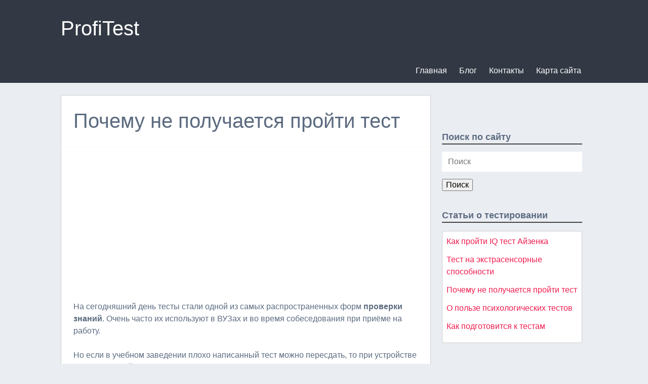

--- FILE ---
content_type: text/html; charset=UTF-8
request_url: https://profitest.devicecollection.com/articles-list/pochemu-ne-poluchaetsya-projti-test
body_size: 11471
content:
<!doctype html>

<!--[if lt IE 7]><html lang="ru-RU"
	prefix="og: https://ogp.me/ns#"  class="no-js lt-ie9 lt-ie8 lt-ie7"><![endif]-->
<!--[if (IE 7)&!(IEMobile)]><html lang="ru-RU"
	prefix="og: https://ogp.me/ns#"  class="no-js lt-ie9 lt-ie8"><![endif]-->
<!--[if (IE 8)&!(IEMobile)]><html lang="ru-RU"
	prefix="og: https://ogp.me/ns#"  class="no-js lt-ie9"><![endif]-->
<!--[if gt IE 8]><!--> <html lang="ru-RU"
	prefix="og: https://ogp.me/ns#"  class="no-js"><!--<![endif]-->

	<head>
		<meta charset="utf-8">

				<meta http-equiv="X-UA-Compatible" content="IE=edge">

		

				<meta name="HandheldFriendly" content="True">
		<meta name="MobileOptimized" content="320">
		<meta name="viewport" content="width=device-width, initial-scale=1"/>

				<link rel="apple-touch-icon" href="https://profitest.devicecollection.com/wp-content/themes/bonesprofitest/library/images/apple-icon-touch.png">
		<link rel="icon" href="https://profitest.devicecollection.com/wp-content/themes/bonesprofitest/favicon.png">
		<!--[if IE]>
			<link rel="shortcut icon" href="https://profitest.devicecollection.com/wp-content/themes/bonesprofitest/favicon.ico">
		<![endif]-->
				<meta name="msapplication-TileColor" content="#f01d4f">
		<meta name="msapplication-TileImage" content="https://profitest.devicecollection.com/wp-content/themes/bonesprofitest/library/images/win8-tile-icon.png">
            <meta name="theme-color" content="#121212">

		<link rel="pingback" href="https://profitest.devicecollection.com/xmlrpc.php">

				
		<!-- All in One SEO 4.1.8 -->
		<title>Почему не получается пройти тест | ProfiTest</title>
		<meta name="description" content="Многие сталкиваются с проблемами при прохождении тестов. Часто результаты зависят не только от знаний, но и от умения проходить тесты. Мы рассмотрим самые распространенные ошибки." />
		<meta name="robots" content="max-image-preview:large" />
		<link rel="canonical" href="https://profitest.devicecollection.com/articles-list/pochemu-ne-poluchaetsya-projti-test" />
		<meta property="og:locale" content="ru_RU" />
		<meta property="og:site_name" content="ProfiTest - Профессиональные online тесты" />
		<meta property="og:type" content="article" />
		<meta property="og:title" content="Почему не получается пройти тест | ProfiTest" />
		<meta property="og:description" content="Многие сталкиваются с проблемами при прохождении тестов. Часто результаты зависят не только от знаний, но и от умения проходить тесты. Мы рассмотрим самые распространенные ошибки." />
		<meta property="og:url" content="https://profitest.devicecollection.com/articles-list/pochemu-ne-poluchaetsya-projti-test" />
		<meta property="article:published_time" content="2009-05-03T20:43:06+00:00" />
		<meta property="article:modified_time" content="2015-02-13T21:31:35+00:00" />
		<meta name="twitter:card" content="summary" />
		<meta name="twitter:title" content="Почему не получается пройти тест | ProfiTest" />
		<meta name="twitter:description" content="Многие сталкиваются с проблемами при прохождении тестов. Часто результаты зависят не только от знаний, но и от умения проходить тесты. Мы рассмотрим самые распространенные ошибки." />
		<script type="application/ld+json" class="aioseo-schema">
			{"@context":"https:\/\/schema.org","@graph":[{"@type":"WebSite","@id":"https:\/\/profitest.devicecollection.com\/#website","url":"https:\/\/profitest.devicecollection.com\/","name":"ProfiTest","description":"\u041f\u0440\u043e\u0444\u0435\u0441\u0441\u0438\u043e\u043d\u0430\u043b\u044c\u043d\u044b\u0435 online \u0442\u0435\u0441\u0442\u044b","inLanguage":"ru-RU","publisher":{"@id":"https:\/\/profitest.devicecollection.com\/#organization"}},{"@type":"Organization","@id":"https:\/\/profitest.devicecollection.com\/#organization","name":"ProfiTest","url":"https:\/\/profitest.devicecollection.com\/"},{"@type":"BreadcrumbList","@id":"https:\/\/profitest.devicecollection.com\/articles-list\/pochemu-ne-poluchaetsya-projti-test#breadcrumblist","itemListElement":[{"@type":"ListItem","@id":"https:\/\/profitest.devicecollection.com\/#listItem","position":1,"item":{"@type":"WebPage","@id":"https:\/\/profitest.devicecollection.com\/","name":"\u0413\u043b\u0430\u0432\u043d\u0430\u044f","description":"\u041d\u0430 \u044d\u0442\u043e\u043c \u0441\u0430\u0439\u0442\u0435 \u0432\u044b \u043d\u0430\u0439\u0434\u0435\u0442\u0435 \u043f\u0440\u043e\u0444\u0435\u0441\u0441\u0438\u043e\u043d\u0430\u043b\u044c\u043d\u044b\u0435 \u043f\u0441\u0438\u0445\u043e\u043b\u043e\u0433\u0438\u0447\u0435\u0441\u043a\u0438\u0435 online \u0442\u0435\u0441\u0442\u044b, \u043a\u043e\u0442\u043e\u0440\u044b\u0435 \u043f\u043e\u043c\u043e\u0433\u0443\u0442 \u043f\u0440\u0438 \u0443\u0441\u0442\u0440\u043e\u0439\u0441\u0442\u0432\u0435 \u043d\u0430 \u0440\u0430\u0431\u043e\u0442\u0443.","url":"https:\/\/profitest.devicecollection.com\/"},"nextItem":"https:\/\/profitest.devicecollection.com\/articles-list\/pochemu-ne-poluchaetsya-projti-test#listItem"},{"@type":"ListItem","@id":"https:\/\/profitest.devicecollection.com\/articles-list\/pochemu-ne-poluchaetsya-projti-test#listItem","position":2,"item":{"@type":"WebPage","@id":"https:\/\/profitest.devicecollection.com\/articles-list\/pochemu-ne-poluchaetsya-projti-test","name":"\u041f\u043e\u0447\u0435\u043c\u0443 \u043d\u0435 \u043f\u043e\u043b\u0443\u0447\u0430\u0435\u0442\u0441\u044f \u043f\u0440\u043e\u0439\u0442\u0438 \u0442\u0435\u0441\u0442","description":"\u041c\u043d\u043e\u0433\u0438\u0435 \u0441\u0442\u0430\u043b\u043a\u0438\u0432\u0430\u044e\u0442\u0441\u044f \u0441 \u043f\u0440\u043e\u0431\u043b\u0435\u043c\u0430\u043c\u0438 \u043f\u0440\u0438 \u043f\u0440\u043e\u0445\u043e\u0436\u0434\u0435\u043d\u0438\u0438 \u0442\u0435\u0441\u0442\u043e\u0432. \u0427\u0430\u0441\u0442\u043e \u0440\u0435\u0437\u0443\u043b\u044c\u0442\u0430\u0442\u044b \u0437\u0430\u0432\u0438\u0441\u044f\u0442 \u043d\u0435 \u0442\u043e\u043b\u044c\u043a\u043e \u043e\u0442 \u0437\u043d\u0430\u043d\u0438\u0439, \u043d\u043e \u0438 \u043e\u0442 \u0443\u043c\u0435\u043d\u0438\u044f \u043f\u0440\u043e\u0445\u043e\u0434\u0438\u0442\u044c \u0442\u0435\u0441\u0442\u044b. \u041c\u044b \u0440\u0430\u0441\u0441\u043c\u043e\u0442\u0440\u0438\u043c \u0441\u0430\u043c\u044b\u0435 \u0440\u0430\u0441\u043f\u0440\u043e\u0441\u0442\u0440\u0430\u043d\u0435\u043d\u043d\u044b\u0435 \u043e\u0448\u0438\u0431\u043a\u0438.","url":"https:\/\/profitest.devicecollection.com\/articles-list\/pochemu-ne-poluchaetsya-projti-test"},"previousItem":"https:\/\/profitest.devicecollection.com\/#listItem"}]},{"@type":"Person","@id":"https:\/\/profitest.devicecollection.com\/author\/admin#author","url":"https:\/\/profitest.devicecollection.com\/author\/admin","name":"admin","image":{"@type":"ImageObject","@id":"https:\/\/profitest.devicecollection.com\/articles-list\/pochemu-ne-poluchaetsya-projti-test#authorImage","url":"https:\/\/secure.gravatar.com\/avatar\/0a05e0c9de19e932aeba6c98ee2566f8?s=96&d=mm&r=g","width":96,"height":96,"caption":"admin"}},{"@type":"WebPage","@id":"https:\/\/profitest.devicecollection.com\/articles-list\/pochemu-ne-poluchaetsya-projti-test#webpage","url":"https:\/\/profitest.devicecollection.com\/articles-list\/pochemu-ne-poluchaetsya-projti-test","name":"\u041f\u043e\u0447\u0435\u043c\u0443 \u043d\u0435 \u043f\u043e\u043b\u0443\u0447\u0430\u0435\u0442\u0441\u044f \u043f\u0440\u043e\u0439\u0442\u0438 \u0442\u0435\u0441\u0442 | ProfiTest","description":"\u041c\u043d\u043e\u0433\u0438\u0435 \u0441\u0442\u0430\u043b\u043a\u0438\u0432\u0430\u044e\u0442\u0441\u044f \u0441 \u043f\u0440\u043e\u0431\u043b\u0435\u043c\u0430\u043c\u0438 \u043f\u0440\u0438 \u043f\u0440\u043e\u0445\u043e\u0436\u0434\u0435\u043d\u0438\u0438 \u0442\u0435\u0441\u0442\u043e\u0432. \u0427\u0430\u0441\u0442\u043e \u0440\u0435\u0437\u0443\u043b\u044c\u0442\u0430\u0442\u044b \u0437\u0430\u0432\u0438\u0441\u044f\u0442 \u043d\u0435 \u0442\u043e\u043b\u044c\u043a\u043e \u043e\u0442 \u0437\u043d\u0430\u043d\u0438\u0439, \u043d\u043e \u0438 \u043e\u0442 \u0443\u043c\u0435\u043d\u0438\u044f \u043f\u0440\u043e\u0445\u043e\u0434\u0438\u0442\u044c \u0442\u0435\u0441\u0442\u044b. \u041c\u044b \u0440\u0430\u0441\u0441\u043c\u043e\u0442\u0440\u0438\u043c \u0441\u0430\u043c\u044b\u0435 \u0440\u0430\u0441\u043f\u0440\u043e\u0441\u0442\u0440\u0430\u043d\u0435\u043d\u043d\u044b\u0435 \u043e\u0448\u0438\u0431\u043a\u0438.","inLanguage":"ru-RU","isPartOf":{"@id":"https:\/\/profitest.devicecollection.com\/#website"},"breadcrumb":{"@id":"https:\/\/profitest.devicecollection.com\/articles-list\/pochemu-ne-poluchaetsya-projti-test#breadcrumblist"},"author":"https:\/\/profitest.devicecollection.com\/author\/admin#author","creator":"https:\/\/profitest.devicecollection.com\/author\/admin#author","datePublished":"2009-05-03T20:43:06+00:00","dateModified":"2015-02-13T21:31:35+00:00"}]}
		</script>
		<!-- All in One SEO -->

<link rel='dns-prefetch' href='//yastatic.net' />
<link rel='dns-prefetch' href='//fonts.googleapis.com' />
<link rel='dns-prefetch' href='//s.w.org' />
<link rel="alternate" type="application/rss+xml" title="ProfiTest &raquo; Лента" href="https://profitest.devicecollection.com/feed" />
<link rel="alternate" type="application/rss+xml" title="ProfiTest &raquo; Лента комментариев" href="https://profitest.devicecollection.com/comments/feed" />
<script type="text/javascript">
window._wpemojiSettings = {"baseUrl":"https:\/\/s.w.org\/images\/core\/emoji\/13.1.0\/72x72\/","ext":".png","svgUrl":"https:\/\/s.w.org\/images\/core\/emoji\/13.1.0\/svg\/","svgExt":".svg","source":{"concatemoji":"https:\/\/profitest.devicecollection.com\/wp-includes\/js\/wp-emoji-release.min.js"}};
/*! This file is auto-generated */
!function(e,a,t){var n,r,o,i=a.createElement("canvas"),p=i.getContext&&i.getContext("2d");function s(e,t){var a=String.fromCharCode;p.clearRect(0,0,i.width,i.height),p.fillText(a.apply(this,e),0,0);e=i.toDataURL();return p.clearRect(0,0,i.width,i.height),p.fillText(a.apply(this,t),0,0),e===i.toDataURL()}function c(e){var t=a.createElement("script");t.src=e,t.defer=t.type="text/javascript",a.getElementsByTagName("head")[0].appendChild(t)}for(o=Array("flag","emoji"),t.supports={everything:!0,everythingExceptFlag:!0},r=0;r<o.length;r++)t.supports[o[r]]=function(e){if(!p||!p.fillText)return!1;switch(p.textBaseline="top",p.font="600 32px Arial",e){case"flag":return s([127987,65039,8205,9895,65039],[127987,65039,8203,9895,65039])?!1:!s([55356,56826,55356,56819],[55356,56826,8203,55356,56819])&&!s([55356,57332,56128,56423,56128,56418,56128,56421,56128,56430,56128,56423,56128,56447],[55356,57332,8203,56128,56423,8203,56128,56418,8203,56128,56421,8203,56128,56430,8203,56128,56423,8203,56128,56447]);case"emoji":return!s([10084,65039,8205,55357,56613],[10084,65039,8203,55357,56613])}return!1}(o[r]),t.supports.everything=t.supports.everything&&t.supports[o[r]],"flag"!==o[r]&&(t.supports.everythingExceptFlag=t.supports.everythingExceptFlag&&t.supports[o[r]]);t.supports.everythingExceptFlag=t.supports.everythingExceptFlag&&!t.supports.flag,t.DOMReady=!1,t.readyCallback=function(){t.DOMReady=!0},t.supports.everything||(n=function(){t.readyCallback()},a.addEventListener?(a.addEventListener("DOMContentLoaded",n,!1),e.addEventListener("load",n,!1)):(e.attachEvent("onload",n),a.attachEvent("onreadystatechange",function(){"complete"===a.readyState&&t.readyCallback()})),(n=t.source||{}).concatemoji?c(n.concatemoji):n.wpemoji&&n.twemoji&&(c(n.twemoji),c(n.wpemoji)))}(window,document,window._wpemojiSettings);
</script>
<style type="text/css">
img.wp-smiley,
img.emoji {
	display: inline !important;
	border: none !important;
	box-shadow: none !important;
	height: 1em !important;
	width: 1em !important;
	margin: 0 0.07em !important;
	vertical-align: -0.1em !important;
	background: none !important;
	padding: 0 !important;
}
</style>
	<link rel='stylesheet' id='tweetable-frontend-css'  href='http://profitest.devicecollection.com/wp-content/plugins/tweetable/main_css.css' type='text/css' media='all' />
<link rel='stylesheet' id='wp-block-library-css'  href='https://profitest.devicecollection.com/wp-includes/css/dist/block-library/style.min.css' type='text/css' media='all' />
<style id='global-styles-inline-css' type='text/css'>
body{--wp--preset--color--black: #000000;--wp--preset--color--cyan-bluish-gray: #abb8c3;--wp--preset--color--white: #ffffff;--wp--preset--color--pale-pink: #f78da7;--wp--preset--color--vivid-red: #cf2e2e;--wp--preset--color--luminous-vivid-orange: #ff6900;--wp--preset--color--luminous-vivid-amber: #fcb900;--wp--preset--color--light-green-cyan: #7bdcb5;--wp--preset--color--vivid-green-cyan: #00d084;--wp--preset--color--pale-cyan-blue: #8ed1fc;--wp--preset--color--vivid-cyan-blue: #0693e3;--wp--preset--color--vivid-purple: #9b51e0;--wp--preset--gradient--vivid-cyan-blue-to-vivid-purple: linear-gradient(135deg,rgba(6,147,227,1) 0%,rgb(155,81,224) 100%);--wp--preset--gradient--light-green-cyan-to-vivid-green-cyan: linear-gradient(135deg,rgb(122,220,180) 0%,rgb(0,208,130) 100%);--wp--preset--gradient--luminous-vivid-amber-to-luminous-vivid-orange: linear-gradient(135deg,rgba(252,185,0,1) 0%,rgba(255,105,0,1) 100%);--wp--preset--gradient--luminous-vivid-orange-to-vivid-red: linear-gradient(135deg,rgba(255,105,0,1) 0%,rgb(207,46,46) 100%);--wp--preset--gradient--very-light-gray-to-cyan-bluish-gray: linear-gradient(135deg,rgb(238,238,238) 0%,rgb(169,184,195) 100%);--wp--preset--gradient--cool-to-warm-spectrum: linear-gradient(135deg,rgb(74,234,220) 0%,rgb(151,120,209) 20%,rgb(207,42,186) 40%,rgb(238,44,130) 60%,rgb(251,105,98) 80%,rgb(254,248,76) 100%);--wp--preset--gradient--blush-light-purple: linear-gradient(135deg,rgb(255,206,236) 0%,rgb(152,150,240) 100%);--wp--preset--gradient--blush-bordeaux: linear-gradient(135deg,rgb(254,205,165) 0%,rgb(254,45,45) 50%,rgb(107,0,62) 100%);--wp--preset--gradient--luminous-dusk: linear-gradient(135deg,rgb(255,203,112) 0%,rgb(199,81,192) 50%,rgb(65,88,208) 100%);--wp--preset--gradient--pale-ocean: linear-gradient(135deg,rgb(255,245,203) 0%,rgb(182,227,212) 50%,rgb(51,167,181) 100%);--wp--preset--gradient--electric-grass: linear-gradient(135deg,rgb(202,248,128) 0%,rgb(113,206,126) 100%);--wp--preset--gradient--midnight: linear-gradient(135deg,rgb(2,3,129) 0%,rgb(40,116,252) 100%);--wp--preset--duotone--dark-grayscale: url('#wp-duotone-dark-grayscale');--wp--preset--duotone--grayscale: url('#wp-duotone-grayscale');--wp--preset--duotone--purple-yellow: url('#wp-duotone-purple-yellow');--wp--preset--duotone--blue-red: url('#wp-duotone-blue-red');--wp--preset--duotone--midnight: url('#wp-duotone-midnight');--wp--preset--duotone--magenta-yellow: url('#wp-duotone-magenta-yellow');--wp--preset--duotone--purple-green: url('#wp-duotone-purple-green');--wp--preset--duotone--blue-orange: url('#wp-duotone-blue-orange');--wp--preset--font-size--small: 13px;--wp--preset--font-size--medium: 20px;--wp--preset--font-size--large: 36px;--wp--preset--font-size--x-large: 42px;}.has-black-color{color: var(--wp--preset--color--black) !important;}.has-cyan-bluish-gray-color{color: var(--wp--preset--color--cyan-bluish-gray) !important;}.has-white-color{color: var(--wp--preset--color--white) !important;}.has-pale-pink-color{color: var(--wp--preset--color--pale-pink) !important;}.has-vivid-red-color{color: var(--wp--preset--color--vivid-red) !important;}.has-luminous-vivid-orange-color{color: var(--wp--preset--color--luminous-vivid-orange) !important;}.has-luminous-vivid-amber-color{color: var(--wp--preset--color--luminous-vivid-amber) !important;}.has-light-green-cyan-color{color: var(--wp--preset--color--light-green-cyan) !important;}.has-vivid-green-cyan-color{color: var(--wp--preset--color--vivid-green-cyan) !important;}.has-pale-cyan-blue-color{color: var(--wp--preset--color--pale-cyan-blue) !important;}.has-vivid-cyan-blue-color{color: var(--wp--preset--color--vivid-cyan-blue) !important;}.has-vivid-purple-color{color: var(--wp--preset--color--vivid-purple) !important;}.has-black-background-color{background-color: var(--wp--preset--color--black) !important;}.has-cyan-bluish-gray-background-color{background-color: var(--wp--preset--color--cyan-bluish-gray) !important;}.has-white-background-color{background-color: var(--wp--preset--color--white) !important;}.has-pale-pink-background-color{background-color: var(--wp--preset--color--pale-pink) !important;}.has-vivid-red-background-color{background-color: var(--wp--preset--color--vivid-red) !important;}.has-luminous-vivid-orange-background-color{background-color: var(--wp--preset--color--luminous-vivid-orange) !important;}.has-luminous-vivid-amber-background-color{background-color: var(--wp--preset--color--luminous-vivid-amber) !important;}.has-light-green-cyan-background-color{background-color: var(--wp--preset--color--light-green-cyan) !important;}.has-vivid-green-cyan-background-color{background-color: var(--wp--preset--color--vivid-green-cyan) !important;}.has-pale-cyan-blue-background-color{background-color: var(--wp--preset--color--pale-cyan-blue) !important;}.has-vivid-cyan-blue-background-color{background-color: var(--wp--preset--color--vivid-cyan-blue) !important;}.has-vivid-purple-background-color{background-color: var(--wp--preset--color--vivid-purple) !important;}.has-black-border-color{border-color: var(--wp--preset--color--black) !important;}.has-cyan-bluish-gray-border-color{border-color: var(--wp--preset--color--cyan-bluish-gray) !important;}.has-white-border-color{border-color: var(--wp--preset--color--white) !important;}.has-pale-pink-border-color{border-color: var(--wp--preset--color--pale-pink) !important;}.has-vivid-red-border-color{border-color: var(--wp--preset--color--vivid-red) !important;}.has-luminous-vivid-orange-border-color{border-color: var(--wp--preset--color--luminous-vivid-orange) !important;}.has-luminous-vivid-amber-border-color{border-color: var(--wp--preset--color--luminous-vivid-amber) !important;}.has-light-green-cyan-border-color{border-color: var(--wp--preset--color--light-green-cyan) !important;}.has-vivid-green-cyan-border-color{border-color: var(--wp--preset--color--vivid-green-cyan) !important;}.has-pale-cyan-blue-border-color{border-color: var(--wp--preset--color--pale-cyan-blue) !important;}.has-vivid-cyan-blue-border-color{border-color: var(--wp--preset--color--vivid-cyan-blue) !important;}.has-vivid-purple-border-color{border-color: var(--wp--preset--color--vivid-purple) !important;}.has-vivid-cyan-blue-to-vivid-purple-gradient-background{background: var(--wp--preset--gradient--vivid-cyan-blue-to-vivid-purple) !important;}.has-light-green-cyan-to-vivid-green-cyan-gradient-background{background: var(--wp--preset--gradient--light-green-cyan-to-vivid-green-cyan) !important;}.has-luminous-vivid-amber-to-luminous-vivid-orange-gradient-background{background: var(--wp--preset--gradient--luminous-vivid-amber-to-luminous-vivid-orange) !important;}.has-luminous-vivid-orange-to-vivid-red-gradient-background{background: var(--wp--preset--gradient--luminous-vivid-orange-to-vivid-red) !important;}.has-very-light-gray-to-cyan-bluish-gray-gradient-background{background: var(--wp--preset--gradient--very-light-gray-to-cyan-bluish-gray) !important;}.has-cool-to-warm-spectrum-gradient-background{background: var(--wp--preset--gradient--cool-to-warm-spectrum) !important;}.has-blush-light-purple-gradient-background{background: var(--wp--preset--gradient--blush-light-purple) !important;}.has-blush-bordeaux-gradient-background{background: var(--wp--preset--gradient--blush-bordeaux) !important;}.has-luminous-dusk-gradient-background{background: var(--wp--preset--gradient--luminous-dusk) !important;}.has-pale-ocean-gradient-background{background: var(--wp--preset--gradient--pale-ocean) !important;}.has-electric-grass-gradient-background{background: var(--wp--preset--gradient--electric-grass) !important;}.has-midnight-gradient-background{background: var(--wp--preset--gradient--midnight) !important;}.has-small-font-size{font-size: var(--wp--preset--font-size--small) !important;}.has-medium-font-size{font-size: var(--wp--preset--font-size--medium) !important;}.has-large-font-size{font-size: var(--wp--preset--font-size--large) !important;}.has-x-large-font-size{font-size: var(--wp--preset--font-size--x-large) !important;}
</style>
<link rel='stylesheet' id='contact-form-7-css'  href='https://profitest.devicecollection.com/wp-content/plugins/contact-form-7/includes/css/styles.css' type='text/css' media='all' />
<link rel='stylesheet' id='googleFonts-css'  href='http://fonts.googleapis.com/css?family=Lato%3A400%2C700%2C400italic%2C700italic' type='text/css' media='all' />
<link rel='stylesheet' id='bones-stylesheet-css'  href='https://profitest.devicecollection.com/wp-content/themes/bonesprofitest/library/css/style.css' type='text/css' media='all' />
<!--[if lt IE 9]>
<link rel='stylesheet' id='bones-ie-only-css'  href='https://profitest.devicecollection.com/wp-content/themes/bonesprofitest/library/css/ie.css' type='text/css' media='all' />
<![endif]-->
<script type='text/javascript' src='https://profitest.devicecollection.com/wp-content/themes/bonesprofitest/library/js/libs/modernizr.custom.min.js' id='bones-modernizr-js'></script>
<link rel="https://api.w.org/" href="https://profitest.devicecollection.com/wp-json/" /><link rel='shortlink' href='https://profitest.devicecollection.com/?p=10' />
<link rel="alternate" type="application/json+oembed" href="https://profitest.devicecollection.com/wp-json/oembed/1.0/embed?url=https%3A%2F%2Fprofitest.devicecollection.com%2Farticles-list%2Fpochemu-ne-poluchaetsya-projti-test" />
		
	</head>

	<body class="articles-template-default single single-articles postid-10" itemscope itemtype="http://schema.org/WebPage">

		<div id="container">

			<header class="header" role="banner" itemscope itemtype="http://schema.org/WPHeader">

				<div id="inner-header" class="wrap cf">

										<p id="logo" class="h1" itemscope itemtype="http://schema.org/Organization"><a href="https://profitest.devicecollection.com" rel="nofollow">ProfiTest</a></p>

										

					<nav role="navigation" itemscope itemtype="http://schema.org/SiteNavigationElement">
						<ul id="menu-top" class="nav top-nav cf"><li id="menu-item-599" class="menu-item menu-item-type-post_type menu-item-object-page menu-item-599"><a href="https://profitest.devicecollection.com/site-map">Карта сайта</a></li>
<li id="menu-item-601" class="menu-item menu-item-type-post_type menu-item-object-page menu-item-601"><a href="https://profitest.devicecollection.com/obratnaya-svyaz">Контакты</a></li>
<li id="menu-item-600" class="menu-item menu-item-type-post_type menu-item-object-page current_page_parent menu-item-600"><a href="https://profitest.devicecollection.com/blog">Блог</a></li>
<li id="menu-item-602" class="menu-item menu-item-type-custom menu-item-object-custom menu-item-602"><a href="/">Главная</a></li>
</ul>
					</nav>

				</div>

			</header>

			<div id="content">

				<div id="inner-content" class="wrap cf">

					<main id="main" class="m-all t-2of3 d-5of7 cf" role="main" itemscope itemprop="mainContentOfPage" itemtype="http://schema.org/Blog">

						
							
              
              <article id="post-10" class="cf post-10 articles type-articles status-publish hentry category-uncategorized" role="article" itemscope itemprop="blogPost" itemtype="http://schema.org/BlogPosting">

                <header class="article-header entry-header">

                  <h1 class="entry-title single-title" itemprop="headline" rel="bookmark">Почему не получается пройти тест</h1>

                </header> 
                <section class="entry-content cf" itemprop="articleBody">

                  <!-- 336x280 profitest -->
                  <ins class="adsbygoogle"
                       style="display:block;width:336px;height:280px;margin:auto"
                       data-ad-client="ca-pub-1195314499431105"
                       data-ad-slot="4888223661"></ins>
                  <script>
                    (adsbygoogle = window.adsbygoogle || []).push({});
                  </script>

                  <p>На сегодняшний день тесты стали одной из самых распространенных форм <strong>проверки знаний</strong>. Очень часто их используют в ВУЗах и во время собеседования при приёме на работу.</p>
<p>Но если в учебном заведении плохо написанный тест можно пересдать, то при устройстве на работу такой возможности обычно нет.</p>
<p>Теоретически тесты предназначены для проверки соответствия знаний и навыков человека той должности, на которую он претендует, и должны давать объективные результаты. Но на практике часто получается, что сотрудник, имеющий несколько лет практического опыта, сдаёт тест <strong>хуже</strong>, чем рядовой выпускник университета.</p>
<p>Почему же так происходит?<br />
<span id="more-10"></span><br />
<strong>Причина одна – неумение сдавать тесты!</strong> Да, именно так. Для того, чтобы хорошо пройти тест не достаточно знаний и практических навыков.</p>
<p>Проблема в том, что в реальной жизни не приходится быстро отвечать на десятки хитро сформулированных вопросов, да ещё и в состоянии стресса (для большинства людей любой экзамен – это стресс).</p>
<p>Поэтому очень важно <strong>заранее научится проходить тесты</strong>.</p>
<p>Лучше всего собрать самые распространенные задания, которые работодатели используют при проведении собеседований на выбранную вами должность. Но если сделать это невозможно, для тренировки подойдут любые другие тесты. Попробую объяснить, почему это так.</p>
<p>Допустим, профессиональных знаний у вас достаточно, но вы все равно делаете ошибки. Тут важно <strong>понять их причины</strong>.</p>
<p>1) <strong>Не внимательно читаете вопросы</strong>. Проблема в том, что мы привыкли читать бегло, по диагонали, отмечая только ключевые слова, а <strong>в тестах каждое слово значимое</strong>. Самая распространенная ошибка – пропуск предлога «не». Ответ при этом меняется на противоположный.</p>
<p>2) <strong>Вам не хватает времени</strong>. Вы можете столкнуться с вопросом, которого не знаете или не понимаете. Очень важно научится сразу пропускать такие вопросы, ведь <strong>результатом теста будет общий бал</strong>, а не ответ на отдельный вопрос. При прохождении теста нельзя останавливаться на одном вопросе, иначе вы рискуете потерять время для ответов на остальные.</p>
<p>3) <strong>Выбираете неправильный ответ</strong>. Тоже очень распространенная ошибка. Многие авторы тестов (особенно на профпригодность) формулируют очень похожие ответы. Иногда приводят несколько правильных ответов, один из которых подходит немного лучше других. Причем его ставят <strong>в конец списка</strong>. Вы читаете варианты, видите подходящий ответ и выбираете его. В результате – ошибка. Бороться с этой проблемой можно одним способом – читать все варианты ответов и очень внимательно.</p>
<p>4) <strong>Не можете найти правильный ответ</strong>. Знать все невозможно. К тому же составители тестов могут включать в задания справочную информацию, которую в реальной жизни никто никогда не запоминает. В этом случае необходимо применить <strong>обратный подход к поиску ответа</strong>. Т.е. отбросить заведомо неверные варианты, а из оставшихся &#8212; выбрать наиболее подходящий. Самое главное – не тратить много времени на эти вопросы.</p>
<p>5) <strong>К концу теста вы не можете сосредоточиться на вопросе</strong>. Такое состояние обычно возникает при прохождении тестов с длительностью более часа. Вы устаёте, сказывается нервное напряжение, в результате – читаете вопрос, но его смысл от вас ускользает. Вроде и слова все знакомые, и тема понятна, но что отвечать? Перечитав задание несколько раз, удается найти правильный ответ, но при этом теряется драгоценное время и ещё больше увеличивается усталость. Выход здесь только один – тренировки. Найдите длинный тест или выберите несколько коротких, и отвечайте.</p>
<p>Помните, потратив несколько дней на подготовку, вы сможете значительно улучшить результаты и, главное, сведете к минимуму случайные ошибки и покажите свои реальные знания.</p>
<p>Удачи!</p>
<div class="social-icons">
<a class="social-icon vkontakte" href="http://vkontakte.ru/share.php?url=https%3A%2F%2Fprofitest.devicecollection.com%2Farticles-list%2Fpochemu-ne-poluchaetsya-projti-test&title=%D0%9F%D0%BE%D1%87%D0%B5%D0%BC%D1%83+%D0%BD%D0%B5+%D0%BF%D0%BE%D0%BB%D1%83%D1%87%D0%B0%D0%B5%D1%82%D1%81%D1%8F+%D0%BF%D1%80%D0%BE%D0%B9%D1%82%D0%B8+%D1%82%D0%B5%D1%81%D1%82" target="_blank">ВКонтакте</a>
<a class="social-icon twitter" href="https://twitter.com/intent/tweet?url=https%3A%2F%2Fprofitest.devicecollection.com%2Farticles-list%2Fpochemu-ne-poluchaetsya-projti-test&text=%D0%9F%D0%BE%D1%87%D0%B5%D0%BC%D1%83+%D0%BD%D0%B5+%D0%BF%D0%BE%D0%BB%D1%83%D1%87%D0%B0%D0%B5%D1%82%D1%81%D1%8F+%D0%BF%D1%80%D0%BE%D0%B9%D1%82%D0%B8+%D1%82%D0%B5%D1%81%D1%82" target="_blank">Twitter</a>
<a class="social-icon facebook" href="https://www.facebook.com/sharer/sharer.php?u=https%3A%2F%2Fprofitest.devicecollection.com%2Farticles-list%2Fpochemu-ne-poluchaetsya-projti-test" target="_blank" >Facebook</a>
<a class="social-icon google" href="https://plus.google.com/share?url=https%3A%2F%2Fprofitest.devicecollection.com%2Farticles-list%2Fpochemu-ne-poluchaetsya-projti-test" target="_blank" >Google+</a></div>

                  <!-- 336x280 profitest -->
                  <ins class="adsbygoogle"
                       style="display:block;width:336px;height:280px;margin:auto"
                       data-ad-client="ca-pub-1195314499431105"
                       data-ad-slot="4888223661"></ins>
                  <script>
                    (adsbygoogle = window.adsbygoogle || []).push({});
                  </script>
                </section> 
                <footer class="article-footer">

                  
                  
                </footer> 
              </article> 
						
						
					</main>

									<div id="sidebar1" class="sidebar m-all t-1of3 d-2of7 last-col cf" role="complementary">

					
						<div id="search-3" class="widget widget_search"><h4 class="widgettitle">Поиск по сайту</h4><form role="search" method="get" id="searchform" class="searchform" action="https://profitest.devicecollection.com/">
	<div>
		<label class="screen-reader-text" for="s">Поиск:</label>
		<input type="text" value="" name="s" id="s" placeholder="Поиск">
		<input type="submit" id="searchsubmit" value="Поиск">
	</div>
</form></div><div id="dpe_fp_widget-3" class="widget widget_dpe_fp_widget"><h4 class="widgettitle">Статьи о тестировании</h4>	<ul class="dpe-flexible-posts">
			<li id="post-591" class="post-591 articles type-articles status-publish hentry category-uncategorized">
			<a href="https://profitest.devicecollection.com/articles-list/kak-projti-iq-test-ajzenka">
								<div class="title">Как пройти IQ тест Айзенка</div>
			</a>
		</li>
			<li id="post-470" class="post-470 articles type-articles status-publish hentry category-uncategorized">
			<a href="https://profitest.devicecollection.com/articles-list/test-na-ekstrasensornye-sposobnosti">
								<div class="title">Тест на экстрасенсорные способности</div>
			</a>
		</li>
			<li id="post-10" class="post-10 articles type-articles status-publish hentry category-uncategorized">
			<a href="https://profitest.devicecollection.com/articles-list/pochemu-ne-poluchaetsya-projti-test">
								<div class="title">Почему не получается пройти тест</div>
			</a>
		</li>
			<li id="post-8" class="post-8 articles type-articles status-publish hentry category-uncategorized">
			<a href="https://profitest.devicecollection.com/articles-list/o-polze-psixologicheskix-testov">
								<div class="title">О пользе психологических тестов</div>
			</a>
		</li>
			<li id="post-7" class="post-7 articles type-articles status-publish hentry category-uncategorized">
			<a href="https://profitest.devicecollection.com/articles-list/kak-podgotovitsya-k-testam">
								<div class="title">Как подготовится к тестам</div>
			</a>
		</li>
		</ul><!-- .dpe-flexible-posts -->
</div><div id="dpe_fp_widget-2" class="widget widget_dpe_fp_widget"><h4 class="widgettitle">Бесплатные online тесты</h4>	<ul class="dpe-flexible-posts">
			<li id="post-468" class="post-468 tests type-tests status-publish hentry category-uncategorized">
			<a href="https://profitest.devicecollection.com/tests-list/naskolko-xoroshij-vy-rukovoditel-online-test-r-blejka">
								<div class="title">Насколько хороший вы руководитель. Online тест Р. Блейка.</div>
			</a>
		</li>
			<li id="post-467" class="post-467 tests type-tests status-publish hentry category-uncategorized">
			<a href="https://profitest.devicecollection.com/tests-list/online-opredelitel-rolej-v-komande-po-belbinu">
								<div class="title">Online определитель ролей в команде по Белбину</div>
			</a>
		</li>
			<li id="post-466" class="post-466 tests type-tests status-publish hentry category-uncategorized">
			<a href="https://profitest.devicecollection.com/tests-list/online-test-opredeleniya-tipa-lichnosti-po-tipologii-majers-briggs">
								<div class="title">Online тест определения типа личности по типологии Майерс-Бриггс</div>
			</a>
		</li>
			<li id="post-465" class="post-465 tests type-tests status-publish hentry category-uncategorized">
			<a href="https://profitest.devicecollection.com/tests-list/test-vudkoka-online-versiya">
								<div class="title">Тест Вудкока (online версия)</div>
			</a>
		</li>
			<li id="post-3" class="post-3 tests type-tests status-publish hentry category-uncategorized">
			<a href="https://profitest.devicecollection.com/tests-list/test-xoni-mamforda">
								<div class="title">Online Тест Хани-Мамфорда</div>
			</a>
		</li>
		</ul><!-- .dpe-flexible-posts -->
</div>
					
				</div>

				</div>

			</div>

			<footer class="footer" role="contentinfo" itemscope itemtype="http://schema.org/WPFooter">

				<div id="inner-footer" class="wrap cf">

					<nav role="navigation">
											</nav>

					<p class="source-org copyright">&copy; 2026 ProfiTest. Icons made by <a href="http://fontawesome.io" title="Dave Gandy">Dave Gandy</a> from <a href="http://www.flaticon.com" title="Flaticon">www.flaticon.com</a> is licensed by <a href="http://creativecommons.org/licenses/by/3.0/" title="Creative Commons BY 3.0">CC BY 3.0</a></p>

				</div>

			</footer>

		</div>

				<script type='text/javascript' src='https://profitest.devicecollection.com/wp-includes/js/dist/vendor/regenerator-runtime.min.js' id='regenerator-runtime-js'></script>
<script type='text/javascript' src='https://profitest.devicecollection.com/wp-includes/js/dist/vendor/wp-polyfill.min.js' id='wp-polyfill-js'></script>
<script type='text/javascript' id='contact-form-7-js-extra'>
/* <![CDATA[ */
var wpcf7 = {"api":{"root":"https:\/\/profitest.devicecollection.com\/wp-json\/","namespace":"contact-form-7\/v1"},"cached":"1"};
/* ]]> */
</script>
<script type='text/javascript' src='https://profitest.devicecollection.com/wp-content/plugins/contact-form-7/includes/js/index.js' id='contact-form-7-js'></script>
<script type='text/javascript' src='http://yastatic.net/jquery/1.11.1/jquery.min.js' id='jquery-js'></script>
<script type='text/javascript' src='https://profitest.devicecollection.com/wp-content/themes/bonesprofitest/library/js/scripts.js' id='bones-js-js'></script>

		<script async src="//pagead2.googlesyndication.com/pagead/js/adsbygoogle.js"></script>

<!-- Global site tag (gtag.js) - Google Analytics -->
<script async src="https://www.googletagmanager.com/gtag/js?id=UA-55512045-1"></script>
<script>
  window.dataLayer = window.dataLayer || [];
  function gtag(){dataLayer.push(arguments);}
  gtag('js', new Date());

  gtag('config', 'UA-55512045-1');
</script>

	</body>

</html> <!-- end of site. what a ride! -->

<!--
Performance optimized by W3 Total Cache. Learn more: https://www.boldgrid.com/w3-total-cache/


Served from: profitest.devicecollection.com @ 2026-01-22 10:37:40 by W3 Total Cache
-->

--- FILE ---
content_type: text/html; charset=utf-8
request_url: https://www.google.com/recaptcha/api2/aframe
body_size: 266
content:
<!DOCTYPE HTML><html><head><meta http-equiv="content-type" content="text/html; charset=UTF-8"></head><body><script nonce="zLseanksBPzsunv88zMT9Q">/** Anti-fraud and anti-abuse applications only. See google.com/recaptcha */ try{var clients={'sodar':'https://pagead2.googlesyndication.com/pagead/sodar?'};window.addEventListener("message",function(a){try{if(a.source===window.parent){var b=JSON.parse(a.data);var c=clients[b['id']];if(c){var d=document.createElement('img');d.src=c+b['params']+'&rc='+(localStorage.getItem("rc::a")?sessionStorage.getItem("rc::b"):"");window.document.body.appendChild(d);sessionStorage.setItem("rc::e",parseInt(sessionStorage.getItem("rc::e")||0)+1);localStorage.setItem("rc::h",'1769078262688');}}}catch(b){}});window.parent.postMessage("_grecaptcha_ready", "*");}catch(b){}</script></body></html>